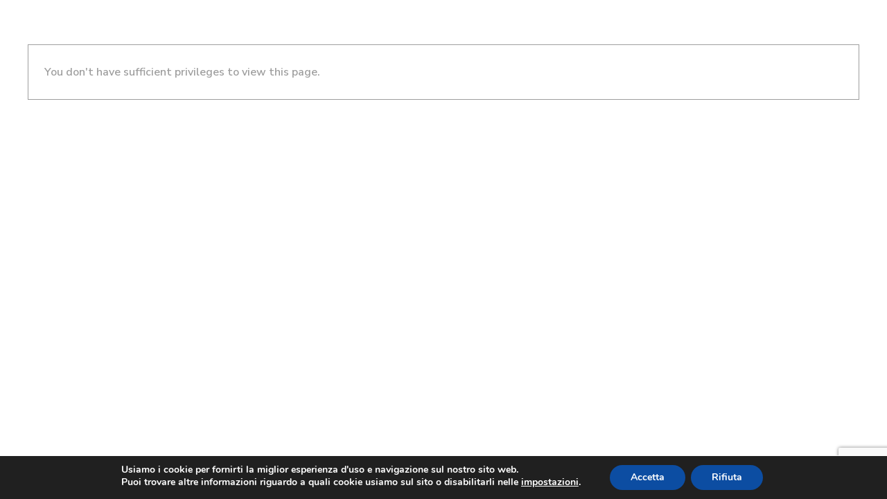

--- FILE ---
content_type: text/html; charset=utf-8
request_url: https://www.google.com/recaptcha/api2/anchor?ar=1&k=6Le9Kr0qAAAAABNOZRxnB4obau1s-YOhkfxddfvU&co=aHR0cHM6Ly93d3cuY2F0ZW5lLW5lZ3JpLml0OjQ0Mw..&hl=en&v=PoyoqOPhxBO7pBk68S4YbpHZ&size=invisible&anchor-ms=20000&execute-ms=30000&cb=smm9ylu7hgoz
body_size: 48857
content:
<!DOCTYPE HTML><html dir="ltr" lang="en"><head><meta http-equiv="Content-Type" content="text/html; charset=UTF-8">
<meta http-equiv="X-UA-Compatible" content="IE=edge">
<title>reCAPTCHA</title>
<style type="text/css">
/* cyrillic-ext */
@font-face {
  font-family: 'Roboto';
  font-style: normal;
  font-weight: 400;
  font-stretch: 100%;
  src: url(//fonts.gstatic.com/s/roboto/v48/KFO7CnqEu92Fr1ME7kSn66aGLdTylUAMa3GUBHMdazTgWw.woff2) format('woff2');
  unicode-range: U+0460-052F, U+1C80-1C8A, U+20B4, U+2DE0-2DFF, U+A640-A69F, U+FE2E-FE2F;
}
/* cyrillic */
@font-face {
  font-family: 'Roboto';
  font-style: normal;
  font-weight: 400;
  font-stretch: 100%;
  src: url(//fonts.gstatic.com/s/roboto/v48/KFO7CnqEu92Fr1ME7kSn66aGLdTylUAMa3iUBHMdazTgWw.woff2) format('woff2');
  unicode-range: U+0301, U+0400-045F, U+0490-0491, U+04B0-04B1, U+2116;
}
/* greek-ext */
@font-face {
  font-family: 'Roboto';
  font-style: normal;
  font-weight: 400;
  font-stretch: 100%;
  src: url(//fonts.gstatic.com/s/roboto/v48/KFO7CnqEu92Fr1ME7kSn66aGLdTylUAMa3CUBHMdazTgWw.woff2) format('woff2');
  unicode-range: U+1F00-1FFF;
}
/* greek */
@font-face {
  font-family: 'Roboto';
  font-style: normal;
  font-weight: 400;
  font-stretch: 100%;
  src: url(//fonts.gstatic.com/s/roboto/v48/KFO7CnqEu92Fr1ME7kSn66aGLdTylUAMa3-UBHMdazTgWw.woff2) format('woff2');
  unicode-range: U+0370-0377, U+037A-037F, U+0384-038A, U+038C, U+038E-03A1, U+03A3-03FF;
}
/* math */
@font-face {
  font-family: 'Roboto';
  font-style: normal;
  font-weight: 400;
  font-stretch: 100%;
  src: url(//fonts.gstatic.com/s/roboto/v48/KFO7CnqEu92Fr1ME7kSn66aGLdTylUAMawCUBHMdazTgWw.woff2) format('woff2');
  unicode-range: U+0302-0303, U+0305, U+0307-0308, U+0310, U+0312, U+0315, U+031A, U+0326-0327, U+032C, U+032F-0330, U+0332-0333, U+0338, U+033A, U+0346, U+034D, U+0391-03A1, U+03A3-03A9, U+03B1-03C9, U+03D1, U+03D5-03D6, U+03F0-03F1, U+03F4-03F5, U+2016-2017, U+2034-2038, U+203C, U+2040, U+2043, U+2047, U+2050, U+2057, U+205F, U+2070-2071, U+2074-208E, U+2090-209C, U+20D0-20DC, U+20E1, U+20E5-20EF, U+2100-2112, U+2114-2115, U+2117-2121, U+2123-214F, U+2190, U+2192, U+2194-21AE, U+21B0-21E5, U+21F1-21F2, U+21F4-2211, U+2213-2214, U+2216-22FF, U+2308-230B, U+2310, U+2319, U+231C-2321, U+2336-237A, U+237C, U+2395, U+239B-23B7, U+23D0, U+23DC-23E1, U+2474-2475, U+25AF, U+25B3, U+25B7, U+25BD, U+25C1, U+25CA, U+25CC, U+25FB, U+266D-266F, U+27C0-27FF, U+2900-2AFF, U+2B0E-2B11, U+2B30-2B4C, U+2BFE, U+3030, U+FF5B, U+FF5D, U+1D400-1D7FF, U+1EE00-1EEFF;
}
/* symbols */
@font-face {
  font-family: 'Roboto';
  font-style: normal;
  font-weight: 400;
  font-stretch: 100%;
  src: url(//fonts.gstatic.com/s/roboto/v48/KFO7CnqEu92Fr1ME7kSn66aGLdTylUAMaxKUBHMdazTgWw.woff2) format('woff2');
  unicode-range: U+0001-000C, U+000E-001F, U+007F-009F, U+20DD-20E0, U+20E2-20E4, U+2150-218F, U+2190, U+2192, U+2194-2199, U+21AF, U+21E6-21F0, U+21F3, U+2218-2219, U+2299, U+22C4-22C6, U+2300-243F, U+2440-244A, U+2460-24FF, U+25A0-27BF, U+2800-28FF, U+2921-2922, U+2981, U+29BF, U+29EB, U+2B00-2BFF, U+4DC0-4DFF, U+FFF9-FFFB, U+10140-1018E, U+10190-1019C, U+101A0, U+101D0-101FD, U+102E0-102FB, U+10E60-10E7E, U+1D2C0-1D2D3, U+1D2E0-1D37F, U+1F000-1F0FF, U+1F100-1F1AD, U+1F1E6-1F1FF, U+1F30D-1F30F, U+1F315, U+1F31C, U+1F31E, U+1F320-1F32C, U+1F336, U+1F378, U+1F37D, U+1F382, U+1F393-1F39F, U+1F3A7-1F3A8, U+1F3AC-1F3AF, U+1F3C2, U+1F3C4-1F3C6, U+1F3CA-1F3CE, U+1F3D4-1F3E0, U+1F3ED, U+1F3F1-1F3F3, U+1F3F5-1F3F7, U+1F408, U+1F415, U+1F41F, U+1F426, U+1F43F, U+1F441-1F442, U+1F444, U+1F446-1F449, U+1F44C-1F44E, U+1F453, U+1F46A, U+1F47D, U+1F4A3, U+1F4B0, U+1F4B3, U+1F4B9, U+1F4BB, U+1F4BF, U+1F4C8-1F4CB, U+1F4D6, U+1F4DA, U+1F4DF, U+1F4E3-1F4E6, U+1F4EA-1F4ED, U+1F4F7, U+1F4F9-1F4FB, U+1F4FD-1F4FE, U+1F503, U+1F507-1F50B, U+1F50D, U+1F512-1F513, U+1F53E-1F54A, U+1F54F-1F5FA, U+1F610, U+1F650-1F67F, U+1F687, U+1F68D, U+1F691, U+1F694, U+1F698, U+1F6AD, U+1F6B2, U+1F6B9-1F6BA, U+1F6BC, U+1F6C6-1F6CF, U+1F6D3-1F6D7, U+1F6E0-1F6EA, U+1F6F0-1F6F3, U+1F6F7-1F6FC, U+1F700-1F7FF, U+1F800-1F80B, U+1F810-1F847, U+1F850-1F859, U+1F860-1F887, U+1F890-1F8AD, U+1F8B0-1F8BB, U+1F8C0-1F8C1, U+1F900-1F90B, U+1F93B, U+1F946, U+1F984, U+1F996, U+1F9E9, U+1FA00-1FA6F, U+1FA70-1FA7C, U+1FA80-1FA89, U+1FA8F-1FAC6, U+1FACE-1FADC, U+1FADF-1FAE9, U+1FAF0-1FAF8, U+1FB00-1FBFF;
}
/* vietnamese */
@font-face {
  font-family: 'Roboto';
  font-style: normal;
  font-weight: 400;
  font-stretch: 100%;
  src: url(//fonts.gstatic.com/s/roboto/v48/KFO7CnqEu92Fr1ME7kSn66aGLdTylUAMa3OUBHMdazTgWw.woff2) format('woff2');
  unicode-range: U+0102-0103, U+0110-0111, U+0128-0129, U+0168-0169, U+01A0-01A1, U+01AF-01B0, U+0300-0301, U+0303-0304, U+0308-0309, U+0323, U+0329, U+1EA0-1EF9, U+20AB;
}
/* latin-ext */
@font-face {
  font-family: 'Roboto';
  font-style: normal;
  font-weight: 400;
  font-stretch: 100%;
  src: url(//fonts.gstatic.com/s/roboto/v48/KFO7CnqEu92Fr1ME7kSn66aGLdTylUAMa3KUBHMdazTgWw.woff2) format('woff2');
  unicode-range: U+0100-02BA, U+02BD-02C5, U+02C7-02CC, U+02CE-02D7, U+02DD-02FF, U+0304, U+0308, U+0329, U+1D00-1DBF, U+1E00-1E9F, U+1EF2-1EFF, U+2020, U+20A0-20AB, U+20AD-20C0, U+2113, U+2C60-2C7F, U+A720-A7FF;
}
/* latin */
@font-face {
  font-family: 'Roboto';
  font-style: normal;
  font-weight: 400;
  font-stretch: 100%;
  src: url(//fonts.gstatic.com/s/roboto/v48/KFO7CnqEu92Fr1ME7kSn66aGLdTylUAMa3yUBHMdazQ.woff2) format('woff2');
  unicode-range: U+0000-00FF, U+0131, U+0152-0153, U+02BB-02BC, U+02C6, U+02DA, U+02DC, U+0304, U+0308, U+0329, U+2000-206F, U+20AC, U+2122, U+2191, U+2193, U+2212, U+2215, U+FEFF, U+FFFD;
}
/* cyrillic-ext */
@font-face {
  font-family: 'Roboto';
  font-style: normal;
  font-weight: 500;
  font-stretch: 100%;
  src: url(//fonts.gstatic.com/s/roboto/v48/KFO7CnqEu92Fr1ME7kSn66aGLdTylUAMa3GUBHMdazTgWw.woff2) format('woff2');
  unicode-range: U+0460-052F, U+1C80-1C8A, U+20B4, U+2DE0-2DFF, U+A640-A69F, U+FE2E-FE2F;
}
/* cyrillic */
@font-face {
  font-family: 'Roboto';
  font-style: normal;
  font-weight: 500;
  font-stretch: 100%;
  src: url(//fonts.gstatic.com/s/roboto/v48/KFO7CnqEu92Fr1ME7kSn66aGLdTylUAMa3iUBHMdazTgWw.woff2) format('woff2');
  unicode-range: U+0301, U+0400-045F, U+0490-0491, U+04B0-04B1, U+2116;
}
/* greek-ext */
@font-face {
  font-family: 'Roboto';
  font-style: normal;
  font-weight: 500;
  font-stretch: 100%;
  src: url(//fonts.gstatic.com/s/roboto/v48/KFO7CnqEu92Fr1ME7kSn66aGLdTylUAMa3CUBHMdazTgWw.woff2) format('woff2');
  unicode-range: U+1F00-1FFF;
}
/* greek */
@font-face {
  font-family: 'Roboto';
  font-style: normal;
  font-weight: 500;
  font-stretch: 100%;
  src: url(//fonts.gstatic.com/s/roboto/v48/KFO7CnqEu92Fr1ME7kSn66aGLdTylUAMa3-UBHMdazTgWw.woff2) format('woff2');
  unicode-range: U+0370-0377, U+037A-037F, U+0384-038A, U+038C, U+038E-03A1, U+03A3-03FF;
}
/* math */
@font-face {
  font-family: 'Roboto';
  font-style: normal;
  font-weight: 500;
  font-stretch: 100%;
  src: url(//fonts.gstatic.com/s/roboto/v48/KFO7CnqEu92Fr1ME7kSn66aGLdTylUAMawCUBHMdazTgWw.woff2) format('woff2');
  unicode-range: U+0302-0303, U+0305, U+0307-0308, U+0310, U+0312, U+0315, U+031A, U+0326-0327, U+032C, U+032F-0330, U+0332-0333, U+0338, U+033A, U+0346, U+034D, U+0391-03A1, U+03A3-03A9, U+03B1-03C9, U+03D1, U+03D5-03D6, U+03F0-03F1, U+03F4-03F5, U+2016-2017, U+2034-2038, U+203C, U+2040, U+2043, U+2047, U+2050, U+2057, U+205F, U+2070-2071, U+2074-208E, U+2090-209C, U+20D0-20DC, U+20E1, U+20E5-20EF, U+2100-2112, U+2114-2115, U+2117-2121, U+2123-214F, U+2190, U+2192, U+2194-21AE, U+21B0-21E5, U+21F1-21F2, U+21F4-2211, U+2213-2214, U+2216-22FF, U+2308-230B, U+2310, U+2319, U+231C-2321, U+2336-237A, U+237C, U+2395, U+239B-23B7, U+23D0, U+23DC-23E1, U+2474-2475, U+25AF, U+25B3, U+25B7, U+25BD, U+25C1, U+25CA, U+25CC, U+25FB, U+266D-266F, U+27C0-27FF, U+2900-2AFF, U+2B0E-2B11, U+2B30-2B4C, U+2BFE, U+3030, U+FF5B, U+FF5D, U+1D400-1D7FF, U+1EE00-1EEFF;
}
/* symbols */
@font-face {
  font-family: 'Roboto';
  font-style: normal;
  font-weight: 500;
  font-stretch: 100%;
  src: url(//fonts.gstatic.com/s/roboto/v48/KFO7CnqEu92Fr1ME7kSn66aGLdTylUAMaxKUBHMdazTgWw.woff2) format('woff2');
  unicode-range: U+0001-000C, U+000E-001F, U+007F-009F, U+20DD-20E0, U+20E2-20E4, U+2150-218F, U+2190, U+2192, U+2194-2199, U+21AF, U+21E6-21F0, U+21F3, U+2218-2219, U+2299, U+22C4-22C6, U+2300-243F, U+2440-244A, U+2460-24FF, U+25A0-27BF, U+2800-28FF, U+2921-2922, U+2981, U+29BF, U+29EB, U+2B00-2BFF, U+4DC0-4DFF, U+FFF9-FFFB, U+10140-1018E, U+10190-1019C, U+101A0, U+101D0-101FD, U+102E0-102FB, U+10E60-10E7E, U+1D2C0-1D2D3, U+1D2E0-1D37F, U+1F000-1F0FF, U+1F100-1F1AD, U+1F1E6-1F1FF, U+1F30D-1F30F, U+1F315, U+1F31C, U+1F31E, U+1F320-1F32C, U+1F336, U+1F378, U+1F37D, U+1F382, U+1F393-1F39F, U+1F3A7-1F3A8, U+1F3AC-1F3AF, U+1F3C2, U+1F3C4-1F3C6, U+1F3CA-1F3CE, U+1F3D4-1F3E0, U+1F3ED, U+1F3F1-1F3F3, U+1F3F5-1F3F7, U+1F408, U+1F415, U+1F41F, U+1F426, U+1F43F, U+1F441-1F442, U+1F444, U+1F446-1F449, U+1F44C-1F44E, U+1F453, U+1F46A, U+1F47D, U+1F4A3, U+1F4B0, U+1F4B3, U+1F4B9, U+1F4BB, U+1F4BF, U+1F4C8-1F4CB, U+1F4D6, U+1F4DA, U+1F4DF, U+1F4E3-1F4E6, U+1F4EA-1F4ED, U+1F4F7, U+1F4F9-1F4FB, U+1F4FD-1F4FE, U+1F503, U+1F507-1F50B, U+1F50D, U+1F512-1F513, U+1F53E-1F54A, U+1F54F-1F5FA, U+1F610, U+1F650-1F67F, U+1F687, U+1F68D, U+1F691, U+1F694, U+1F698, U+1F6AD, U+1F6B2, U+1F6B9-1F6BA, U+1F6BC, U+1F6C6-1F6CF, U+1F6D3-1F6D7, U+1F6E0-1F6EA, U+1F6F0-1F6F3, U+1F6F7-1F6FC, U+1F700-1F7FF, U+1F800-1F80B, U+1F810-1F847, U+1F850-1F859, U+1F860-1F887, U+1F890-1F8AD, U+1F8B0-1F8BB, U+1F8C0-1F8C1, U+1F900-1F90B, U+1F93B, U+1F946, U+1F984, U+1F996, U+1F9E9, U+1FA00-1FA6F, U+1FA70-1FA7C, U+1FA80-1FA89, U+1FA8F-1FAC6, U+1FACE-1FADC, U+1FADF-1FAE9, U+1FAF0-1FAF8, U+1FB00-1FBFF;
}
/* vietnamese */
@font-face {
  font-family: 'Roboto';
  font-style: normal;
  font-weight: 500;
  font-stretch: 100%;
  src: url(//fonts.gstatic.com/s/roboto/v48/KFO7CnqEu92Fr1ME7kSn66aGLdTylUAMa3OUBHMdazTgWw.woff2) format('woff2');
  unicode-range: U+0102-0103, U+0110-0111, U+0128-0129, U+0168-0169, U+01A0-01A1, U+01AF-01B0, U+0300-0301, U+0303-0304, U+0308-0309, U+0323, U+0329, U+1EA0-1EF9, U+20AB;
}
/* latin-ext */
@font-face {
  font-family: 'Roboto';
  font-style: normal;
  font-weight: 500;
  font-stretch: 100%;
  src: url(//fonts.gstatic.com/s/roboto/v48/KFO7CnqEu92Fr1ME7kSn66aGLdTylUAMa3KUBHMdazTgWw.woff2) format('woff2');
  unicode-range: U+0100-02BA, U+02BD-02C5, U+02C7-02CC, U+02CE-02D7, U+02DD-02FF, U+0304, U+0308, U+0329, U+1D00-1DBF, U+1E00-1E9F, U+1EF2-1EFF, U+2020, U+20A0-20AB, U+20AD-20C0, U+2113, U+2C60-2C7F, U+A720-A7FF;
}
/* latin */
@font-face {
  font-family: 'Roboto';
  font-style: normal;
  font-weight: 500;
  font-stretch: 100%;
  src: url(//fonts.gstatic.com/s/roboto/v48/KFO7CnqEu92Fr1ME7kSn66aGLdTylUAMa3yUBHMdazQ.woff2) format('woff2');
  unicode-range: U+0000-00FF, U+0131, U+0152-0153, U+02BB-02BC, U+02C6, U+02DA, U+02DC, U+0304, U+0308, U+0329, U+2000-206F, U+20AC, U+2122, U+2191, U+2193, U+2212, U+2215, U+FEFF, U+FFFD;
}
/* cyrillic-ext */
@font-face {
  font-family: 'Roboto';
  font-style: normal;
  font-weight: 900;
  font-stretch: 100%;
  src: url(//fonts.gstatic.com/s/roboto/v48/KFO7CnqEu92Fr1ME7kSn66aGLdTylUAMa3GUBHMdazTgWw.woff2) format('woff2');
  unicode-range: U+0460-052F, U+1C80-1C8A, U+20B4, U+2DE0-2DFF, U+A640-A69F, U+FE2E-FE2F;
}
/* cyrillic */
@font-face {
  font-family: 'Roboto';
  font-style: normal;
  font-weight: 900;
  font-stretch: 100%;
  src: url(//fonts.gstatic.com/s/roboto/v48/KFO7CnqEu92Fr1ME7kSn66aGLdTylUAMa3iUBHMdazTgWw.woff2) format('woff2');
  unicode-range: U+0301, U+0400-045F, U+0490-0491, U+04B0-04B1, U+2116;
}
/* greek-ext */
@font-face {
  font-family: 'Roboto';
  font-style: normal;
  font-weight: 900;
  font-stretch: 100%;
  src: url(//fonts.gstatic.com/s/roboto/v48/KFO7CnqEu92Fr1ME7kSn66aGLdTylUAMa3CUBHMdazTgWw.woff2) format('woff2');
  unicode-range: U+1F00-1FFF;
}
/* greek */
@font-face {
  font-family: 'Roboto';
  font-style: normal;
  font-weight: 900;
  font-stretch: 100%;
  src: url(//fonts.gstatic.com/s/roboto/v48/KFO7CnqEu92Fr1ME7kSn66aGLdTylUAMa3-UBHMdazTgWw.woff2) format('woff2');
  unicode-range: U+0370-0377, U+037A-037F, U+0384-038A, U+038C, U+038E-03A1, U+03A3-03FF;
}
/* math */
@font-face {
  font-family: 'Roboto';
  font-style: normal;
  font-weight: 900;
  font-stretch: 100%;
  src: url(//fonts.gstatic.com/s/roboto/v48/KFO7CnqEu92Fr1ME7kSn66aGLdTylUAMawCUBHMdazTgWw.woff2) format('woff2');
  unicode-range: U+0302-0303, U+0305, U+0307-0308, U+0310, U+0312, U+0315, U+031A, U+0326-0327, U+032C, U+032F-0330, U+0332-0333, U+0338, U+033A, U+0346, U+034D, U+0391-03A1, U+03A3-03A9, U+03B1-03C9, U+03D1, U+03D5-03D6, U+03F0-03F1, U+03F4-03F5, U+2016-2017, U+2034-2038, U+203C, U+2040, U+2043, U+2047, U+2050, U+2057, U+205F, U+2070-2071, U+2074-208E, U+2090-209C, U+20D0-20DC, U+20E1, U+20E5-20EF, U+2100-2112, U+2114-2115, U+2117-2121, U+2123-214F, U+2190, U+2192, U+2194-21AE, U+21B0-21E5, U+21F1-21F2, U+21F4-2211, U+2213-2214, U+2216-22FF, U+2308-230B, U+2310, U+2319, U+231C-2321, U+2336-237A, U+237C, U+2395, U+239B-23B7, U+23D0, U+23DC-23E1, U+2474-2475, U+25AF, U+25B3, U+25B7, U+25BD, U+25C1, U+25CA, U+25CC, U+25FB, U+266D-266F, U+27C0-27FF, U+2900-2AFF, U+2B0E-2B11, U+2B30-2B4C, U+2BFE, U+3030, U+FF5B, U+FF5D, U+1D400-1D7FF, U+1EE00-1EEFF;
}
/* symbols */
@font-face {
  font-family: 'Roboto';
  font-style: normal;
  font-weight: 900;
  font-stretch: 100%;
  src: url(//fonts.gstatic.com/s/roboto/v48/KFO7CnqEu92Fr1ME7kSn66aGLdTylUAMaxKUBHMdazTgWw.woff2) format('woff2');
  unicode-range: U+0001-000C, U+000E-001F, U+007F-009F, U+20DD-20E0, U+20E2-20E4, U+2150-218F, U+2190, U+2192, U+2194-2199, U+21AF, U+21E6-21F0, U+21F3, U+2218-2219, U+2299, U+22C4-22C6, U+2300-243F, U+2440-244A, U+2460-24FF, U+25A0-27BF, U+2800-28FF, U+2921-2922, U+2981, U+29BF, U+29EB, U+2B00-2BFF, U+4DC0-4DFF, U+FFF9-FFFB, U+10140-1018E, U+10190-1019C, U+101A0, U+101D0-101FD, U+102E0-102FB, U+10E60-10E7E, U+1D2C0-1D2D3, U+1D2E0-1D37F, U+1F000-1F0FF, U+1F100-1F1AD, U+1F1E6-1F1FF, U+1F30D-1F30F, U+1F315, U+1F31C, U+1F31E, U+1F320-1F32C, U+1F336, U+1F378, U+1F37D, U+1F382, U+1F393-1F39F, U+1F3A7-1F3A8, U+1F3AC-1F3AF, U+1F3C2, U+1F3C4-1F3C6, U+1F3CA-1F3CE, U+1F3D4-1F3E0, U+1F3ED, U+1F3F1-1F3F3, U+1F3F5-1F3F7, U+1F408, U+1F415, U+1F41F, U+1F426, U+1F43F, U+1F441-1F442, U+1F444, U+1F446-1F449, U+1F44C-1F44E, U+1F453, U+1F46A, U+1F47D, U+1F4A3, U+1F4B0, U+1F4B3, U+1F4B9, U+1F4BB, U+1F4BF, U+1F4C8-1F4CB, U+1F4D6, U+1F4DA, U+1F4DF, U+1F4E3-1F4E6, U+1F4EA-1F4ED, U+1F4F7, U+1F4F9-1F4FB, U+1F4FD-1F4FE, U+1F503, U+1F507-1F50B, U+1F50D, U+1F512-1F513, U+1F53E-1F54A, U+1F54F-1F5FA, U+1F610, U+1F650-1F67F, U+1F687, U+1F68D, U+1F691, U+1F694, U+1F698, U+1F6AD, U+1F6B2, U+1F6B9-1F6BA, U+1F6BC, U+1F6C6-1F6CF, U+1F6D3-1F6D7, U+1F6E0-1F6EA, U+1F6F0-1F6F3, U+1F6F7-1F6FC, U+1F700-1F7FF, U+1F800-1F80B, U+1F810-1F847, U+1F850-1F859, U+1F860-1F887, U+1F890-1F8AD, U+1F8B0-1F8BB, U+1F8C0-1F8C1, U+1F900-1F90B, U+1F93B, U+1F946, U+1F984, U+1F996, U+1F9E9, U+1FA00-1FA6F, U+1FA70-1FA7C, U+1FA80-1FA89, U+1FA8F-1FAC6, U+1FACE-1FADC, U+1FADF-1FAE9, U+1FAF0-1FAF8, U+1FB00-1FBFF;
}
/* vietnamese */
@font-face {
  font-family: 'Roboto';
  font-style: normal;
  font-weight: 900;
  font-stretch: 100%;
  src: url(//fonts.gstatic.com/s/roboto/v48/KFO7CnqEu92Fr1ME7kSn66aGLdTylUAMa3OUBHMdazTgWw.woff2) format('woff2');
  unicode-range: U+0102-0103, U+0110-0111, U+0128-0129, U+0168-0169, U+01A0-01A1, U+01AF-01B0, U+0300-0301, U+0303-0304, U+0308-0309, U+0323, U+0329, U+1EA0-1EF9, U+20AB;
}
/* latin-ext */
@font-face {
  font-family: 'Roboto';
  font-style: normal;
  font-weight: 900;
  font-stretch: 100%;
  src: url(//fonts.gstatic.com/s/roboto/v48/KFO7CnqEu92Fr1ME7kSn66aGLdTylUAMa3KUBHMdazTgWw.woff2) format('woff2');
  unicode-range: U+0100-02BA, U+02BD-02C5, U+02C7-02CC, U+02CE-02D7, U+02DD-02FF, U+0304, U+0308, U+0329, U+1D00-1DBF, U+1E00-1E9F, U+1EF2-1EFF, U+2020, U+20A0-20AB, U+20AD-20C0, U+2113, U+2C60-2C7F, U+A720-A7FF;
}
/* latin */
@font-face {
  font-family: 'Roboto';
  font-style: normal;
  font-weight: 900;
  font-stretch: 100%;
  src: url(//fonts.gstatic.com/s/roboto/v48/KFO7CnqEu92Fr1ME7kSn66aGLdTylUAMa3yUBHMdazQ.woff2) format('woff2');
  unicode-range: U+0000-00FF, U+0131, U+0152-0153, U+02BB-02BC, U+02C6, U+02DA, U+02DC, U+0304, U+0308, U+0329, U+2000-206F, U+20AC, U+2122, U+2191, U+2193, U+2212, U+2215, U+FEFF, U+FFFD;
}

</style>
<link rel="stylesheet" type="text/css" href="https://www.gstatic.com/recaptcha/releases/PoyoqOPhxBO7pBk68S4YbpHZ/styles__ltr.css">
<script nonce="7zN9zph1J92I6xkUnf7fUQ" type="text/javascript">window['__recaptcha_api'] = 'https://www.google.com/recaptcha/api2/';</script>
<script type="text/javascript" src="https://www.gstatic.com/recaptcha/releases/PoyoqOPhxBO7pBk68S4YbpHZ/recaptcha__en.js" nonce="7zN9zph1J92I6xkUnf7fUQ">
      
    </script></head>
<body><div id="rc-anchor-alert" class="rc-anchor-alert"></div>
<input type="hidden" id="recaptcha-token" value="[base64]">
<script type="text/javascript" nonce="7zN9zph1J92I6xkUnf7fUQ">
      recaptcha.anchor.Main.init("[\x22ainput\x22,[\x22bgdata\x22,\x22\x22,\[base64]/[base64]/MjU1Ong/[base64]/[base64]/[base64]/[base64]/[base64]/[base64]/[base64]/[base64]/[base64]/[base64]/[base64]/[base64]/[base64]/[base64]/[base64]\\u003d\x22,\[base64]\\u003d\x22,\x22aAHCtVRxw47Ct3oYwrMKw4bCpjnDn8KhWQ89wrsZwp4qS8Oow7hFw5jDqMK8EB8BcVoMfSgeAzrDtMOLKU5Sw5fDhcOaw6LDk8Oiw611w7zCj8Oiw5bDgMO9K1ppw7dUPMOVw5/[base64]/Ci8Omw6TDrMOADsKFH8O5w7vCizfCrMKSw7VManpUwp7DjsOBYsOJNsKlJMKvwrgOAl4UfBBcQ3jDrBHDiF3CjcKbwr/CqVPDgsOYe8KhZ8O9OjYbwroZDk8LwrESwq3Cg8OawqJtR2bDqcO5wpvCtUXDt8Olwpd1eMOwwr5UGcOMVy/CuQV3wr1lRmfDgj7CmT7CsMOtP8KgMW7DrMOBwojDjkZmw4bCjcOWwpDCksOnV8KSN0ldMcKPw7hoPjbCpVXCtEzDrcOpA2cmwplAQAFpYMKMwpXCvsOLa1DCnxEtWCw8EH/DlXciLDbDhUbDqBpbHF/Cu8OswrLDqsKIwqrCoXUYw5bCpcKEwpc7DcOqV8Klw4oFw4RCw6HDtsOFwqliH1Nge8KLWhkSw755wpRTfildQQ7CunnCj8KXwrJoAi8fwr/CgMOYw4oQw6rCh8OMwrEwWsOGTFDDlgQxanLDiFLDlsO/wq0rwoJMKQp7wofCnj1fR1lTYsORw4jDhRDDkMOAIMOBFRZKU2DCiGPCrsOyw7DCoyPClcK/NMK+w6cmw63DtMOIw7xmL8OnFcOAw7rCrCVVHQfDjBvCsG/DkcKteMOvIRU3w4B5BFDCtcKPCcKOw7clwp8cw6kUwrDDhcKXwp7DmWcPOVTDjcOww6DDlsOrwrvDpCJYwo5Zw6TDm2bCjcO/VcKhwpPDjsKAQMOgYmktB8OGwqjDjgPDtsOTWMKCw5xDwpcbwobDnMOxw63DuXvCgsKyOcKMwqvDsMKDbsKBw6gMw7IIw6JSFsK0wo5bwpgmYmzCl17DtcOgacONw5bDjXTCogZ/Y2rDr8OZw4zDv8Oew7rCj8OOwovDozvCmEUFwrRQw4XDg8KywqfDtcOZwrDClwPDhsO5N15YRTVQw4vDkynDgMKLSMOmCsOYw7bCjsOnKcKOw5nClWXDvsOAYcOZBwvDsFwkwrt/[base64]/ZGTCtE0DLsO+M2bCs8O6KMKJegY1XkbDusKTUHpvw6TCnFXCqsORFTPDlcKzOCFBw6Vlwr0hw6wEwoBhasO9LBjDlsKfJcOjHV1zwqfDoz/Dg8OIw7lhw749d8OKw6xLw5B1wo7CpMO7wqUCT0tFw4HDu8KLYMK5VyTCpxxnwpbCuMKsw4szKy1IwoHCucOjLCRqwpnDksKRQ8Oaw4/DuERQY23ChsOVX8Kcw6rDvgbDl8O3w63CvcOmfnBHM8Kkwp8gwq7CicKsw7rCoADDrsKNw7Q+QsOowptOT8KywrtMA8KXUsKrw6h3KcK/FcODwpLDnVo/w6pjw50uwrEbCcO8w5dpw78bw68bwqLCssOIw7xpFHLCmMKow4QJU8O2w4Yew7oGw7TCuEfCgmJxwofDsMOqw60/w64TMsKGHcK2w7HCvlLCo13DsV/DmMKxQsOfTMKAH8KKHcOZw597worCoMKOw7DCj8KHw4fCr8OIERcJw7ckd8KvJmrDg8OpcArDiyYRC8K/EcK4KcKUw6lGwp9Wwp9gwqdbMHBdex/CmyAIwoXDmMO5dzLDr1/[base64]/PDE1w4TCpMKZw4p8w4JjcRkQbMKAw6tGw5EMwq7CqC9hw57CkWUjwqbCkh4jJSQSTihfThhsw5UdWcKVQcKHNjzDiXfCpMKnw508ZzXDt2Rrwp3CtcKlwqDDmcK0w4bDj8Orw70ow6PChx3CucKQZsOuwq1Lw6Zzw4teJMOZY3LDlzlcw7nCh8O/ZVPCgRhqwoMjM8ORw5DDrW/CgsKTaCnDhMK0cW/[base64]/DnsOMaMKPOEYXaDY3w6FkwoNucsOuw6EyRQRVB8O+ecOYw4vDnCPCvsOTwpvChVjDnhHDisOMCsOowqUQeMK+TsOpYi7DgMOfw4HDk1tDwq7ClcObAmDDk8Opw5XDggXDksKCXUcKw4x/HsOfwq8qw7XDvWXDjysdJMO5w58GYMKrOlPDszZJw6rDusKgBcKGw7DCqQvCrMKsKjjCgjfCrsOEEcOdVMORwq/[base64]/DlUzDjXRFw54WLMOawpxvw7JMLMOeYWY0c2sYCcODbkJHbcKqw6UgXBnDvnvCphcvfzI6w4XDqMK7CcK9w7x8WsKHwokxaTTCn03CoEZ7wppGw6HCvzPCv8KXw5rChRnDvVTDrDMXGMKwQsKWw5V5EnvDk8OzOcKkwoTCuikCw7fDjcKPRyNcwrABDMO1w5R1w6/CpzzDqVrCnHrCmDpiw4RvMkrCr0DDs8Opw7BSTG/DpsOhakUawqPDs8OVw5vDnhwWdsKHwqROw4srPMOIIcO0R8K0w4EyCcOYHMKCfMO/w4TCpMKxRRgQXGNAJDknwrJuwr/DssKWScOiajDDgMKZQUdgVsOAWcO/w57CscOGWRRgwqXCnl/Di2DDucOiw5vDkjFFw7sDODvCnz/DjMKCwrxhMSwoPDDDhULCkw/[base64]/[base64]/DkjXDr8Opw6lSKcOkfsKMTAHCsTTCscK4FVTDjMKiE8KOBWDDosOwJV0Tw5/DnsKdDsOCPE7CknvDjMK5woTDiG8rUUoYwqYEwqQIw5LCnFnDpcOPwpTDkx0oHR9Mw4wAJ1QLZhzDg8OTCMKsZFJ9Q2XCkcKjJgTDpsOKWB3DrMO4BcKqw5B6w68XcBfCicKkwobCk8Okw4zDicOmw4vCusOQwp7ClMOOQMObUxTDgkbCjsOUYcOAwpwNbwVkOw/DsCMSeHnCjRksw40cYUpzFsKcwoPDgsOiwqnCu0TDg1DCrnl2YcOxWMKzw5paEnHDmXYbw4YpwrLChiEzwpbCiiDCjHc/Hm/DpAHCgWFLw6UvYsOvFsKMIxrDlMOKwp7CrsKBwqbDisOLPsK0eMKGwq9LwrvDvsKzwq4zwr/DjMKXJF3ChQ8qw4vDvxfCqkvCpMKVwqU6wozCpjLCjChGL8O2w4vCs8O4Jy3Ct8O0wpAWw7XCqDPCiMO8fMO+wq7DsMO/woN0AsOiHsO6w4HDmTvCrsOHwoHCrnjDnzIufMOnRcK3aMK/w5MxwqjDvSkoEcOrw4LCrE0LPcO1wqfDg8O1D8KGw4PDsMO4w7h4THl0wokHEsKZwpnDoxMSwq3Di1fCnTHDpMOww6lJc8K6wrFILh9rw5nDrjNCQ2xVe8KlQMO6Xg/DlX/[base64]/CtMOrw4zDrsK0wqIfPcO0asOawoMOw77DiGxyDwoxHMODZnzCqMOZWnhrw7HCvMKKw4t/Lh7CtRbCksO6JsK5agfCkDRfw4coIULDjcORAMKcHEFebcKcF2Rywogzw5XCvsOLTQ7CiU9CwrTCs8Osw6BZwonDmMKFwqHDuXjDrDt/[base64]/wrgmwqjCijk/[base64]/w7XCqXJewqfCrn7DjsKfXXUgaGw5w6HDnnQ/[base64]/[base64]/[base64]/wo3DuCrCo8OZwq4bwpDDjMOIPcOEMcK9L2fClHMpwrLCtsKswqTDrcONN8OuCC8HwqlXF2rDk8OjwpdAwp/DnnvDnmPCisOJVMOIw7Mnw5B6dk7CtkHDpxVjbxrCvlHCoMKeFRbDjF1ww67CucOOw5zCunt9w4ZhME3DhQlvw5TDqsOrM8KremcyWnTCmDzCicONwqrDgsO1wp/[base64]/Ds2o9w5gtTsKVJ2jDrCdRw6Zbwol6ShzDhTM7wq1OYcONwogkNcOewqEUw6RVccKxAX4GesK+G8K/Slkvw6AgYHjDk8OxEMKww6TCni/[base64]/[base64]/CoHlcOyYdw7/CkBI2wqjCpMOnwqLDllEzwqACExjCjTNxwqrDtsOzcDDCksOsQSXCqjDCicOcw5DClsKVwqrDu8OmVlPChcKsJCQRJcK+wqLDgmMwbW5QNMKXJMOnd3PCgyfCoMKVbD3CgcKcM8OlJcK1wrJ6DsO4ZsOAHR53F8KMwq1LSxTCrsOXfMO/P8OVe1LDn8OZw7rCrsKEMn7DozZDw5Mxw6rDn8Kfw41nwqZSw6rCvMOrwqMww5Ihw4wew5HChMKZwrDDoijCjMOlCzzDuCTCnELDvzvCvMOrOsOERsOnw6TCtMKQYTbCssOIwqA1SEPCh8O6QsKrdMOZacOQdE/CqyLCpQHDlQ0YISw5WHsEw44hwoDCgVPDgsOwSXVsZgPDu8KYwqM8w5leEhzDvcOSwrXDpcO0w4vCgALDnsObw4E3wprDncO1w6ZgMnnDj8KKZ8OFGMKnYcOmT8K4ScOeQVoBc0TCsmzCtMOUZlvCj8Kcw6/[base64]/[base64]/[base64]/Dv8OjwqJdwpFFwpzDmGIBb3XDscO7wqPCo8K1w7rCrztuREcYw6smw6zCu0VuNWLCiVvDv8OSw4jDshrCmcKsJ0/Ci8OnazXDjcK9w68mfsO3w5bCp0zDmcOdNsKUZ8OXw4vCklLDiMKGHcOIw6LDslRZw6RSL8OcwrfDkFp+w4YGwqLCnG7DsSEtwpvDlDTDhAgxTcK1YQnDum1lIcOaNH0jW8KzCsOEWSvCkAXDlMO/VEFWwqpRwr8BEsKdw6nCrMKmaX7CgMOMw48Mw651wrF7VTTChsOWwrwTwqXDg3jCoSHCh8KsH8KISHtkZjNJwrbDjBwtw6bDtcKLwpjCtDVLLHnCmMO5AcOUwoFBRmwiQ8KnasOsACZRa1XDvsK9TWdiwqpkwp4hB8KvwonDrsOHOcOWw4IAasO/[base64]/DncKkWMO1bsKzOsOVwrN/UMOfKcOMLcOOTDzDr1zCtDXCtsO8ZETDusKZawzDs8O3LsOQesOFRMKnw4HDqDjCu8O1wpklT8KmSsOsRE8ya8K7w5nCmMKywqMqwo/CqmTCnsOtM3TDhMKYRwB6wpTDncObwr04wr7DgTjCmsO3wrx2wp/CkcO/AcKdw4hiJWYoKDfDosKVG8KAwpLCkG3Ck8KawrjDoMK/wpjDgXY/KA7DjzvCpEhbJixgw7EmbMODSgpEw6TDvg/DrVTCmcKgBcKzwrIdUMOfwpDCnHjDjgI7w5zCu8KUQ3UPwrLCrHhvecO2C3jDmsOhOsOAwp1Ywr8Jwoc6w4/DqSTCmMKow60lw7DCucKxw4lfRjTCnQPCqMOJw5lNw47CpGbCk8OUwo3CuTp6X8KRwqggw5k8w4tAcnXDgHNKUzrCjcOXwrrDukJ8wqJGw75xwrTCssObKcKOITnDjMKpw7TDncOLeMOcQwfDoxBqXsKzFUhOw6PDhnLDpMKEwptCA0ENwpUMwrHCtsKFwo/[base64]/[base64]/[base64]/TFMiw7kPbB5WUcKIwqhrwq7CkMOKw5DDpMOeDQQXwpnCnMODPXo/w4rDsXc7UMOTLVRldTTDmMOww5fCg8ObHsKsEB47woAADynCjsKwB0DDt8O1Q8OyX3PDjcKlIS4pAsOXWHvCvcOIbMKzwozCpiYNwqTCpGl4PcOjEcK+YwY0w6/DsDR+wq1ZIBcpbGsMGMKUQUQ9w5Ucw7nCqQsVagTCkR3CjcKgYVkJw5F3wq1yK8OIC2VUw6TDuMKkw4gJw5PDqF/[base64]/OMOiw7U3woXChBfDqzTDocK5wpdlMEM2QsOVSxzDnsO8Ol7DuMKEw7ATwrYuPsKrw7YiAMKsWw5CH8OTwpfDhyFWw4PChhLDq3LClWzDvcOOwoF8wonCsgbDowllw6o+wonDq8OgwrIuTH/DvsK/WDRYdnl0wpBgZXvCvcOqV8KkBzFKwqA/w6JsDcOKe8O3w6PDpcK6w43DmH0sYcKcNnjCulgPMwAHwpBsd2ATSsKjM3wZUFtPIXhZTzciGcOqBAVwwoXDm3nDqMKRw4oIwqXDmh7Dg3xtcMKpw5/CgmIiD8KlAGbCm8O0wpgow6rCkW8Ww5HDisOlwrfDp8KCDcOFwrXCm3ZQIcKfw4lAw4tYwpFnLhQYHRZeaMKswrPCtsK+LsOxw7bColtZw6bDjkEZwq0Uw6Q6w6EIfsOIGMOKw6M/[base64]/C8OHFxdzDsOfw4LCrF4Hwp3Dkl4rw6tqw5TDqDRKPMOaAsKIZ8OhXMO5w6NVF8OwDADDocOOC8Ogw48beh7DjsKsw4nCvzzDkWlXf2loRHcIw43CvFvCrAXCqcKgdEfDhj/DmV/[base64]/CkjzDvsKDw69SwrUXw55Ta0nClF3Cmi/CvsODKT5GK8KpVHtsFx7DsGUsTgPCiHliDMO9woFXKgILdBzDl8K3JRVTwo7DqlHDmsKYwrY9BnDCi8O0JGnDnR4pU8KWYigtwoXDuEbDpMK+w6J1w7wPAcK/aDrCmcK+wpkpfVPDh8KwRCLDpsKrBcOOwr7CgS8nwqPCvGR3w68KNcORLgrCuW/DuQnChcKXL8KWwpUIUcKBGsOfGsOgBcKpbGPDrRBxVsKNYsKHECF2wpfDj8OYw58DJMOCRCPDn8Oxw7TDsFQzdMKrwqJcwrF/w7TCh2tDNcK7wqV9FsOjwqsBdWRPw7HDkMK4PsK9wrbDvsKsDMK1AyvDt8ObwqJCwofDpcKrwqHDq8KeeMONFSAJw50VVMKBYMOISDYIwoAdHAPDsHkXNFcHw6LCi8Kgw6clwrrDisOObBTCrCTCm8KiCsO/w6rCrG3Cr8OLKMOWScOSfi9hw5o6GcKbIMOPbMK5w7TDuHLDh8Khw75pK8O2ZR/DpHx9woUITsOOGx1vRsO/wqtbdX7CqXfDlX3DtxzChXBgwq80w57ChDvCtjgFwoNZw7fClyXDkcOXVWPCgn/Dg8O7wrHCo8KYSm3ClsKhw5oiwoDCuMK8w5fDr2ZrOSwyw5ZNw6Z2XCbCoiMnw4TChcOwFz4nAsKCwqfCsls/wot9GcONwq8JTC/DrCzDo8OBRMKQZHMJEMKqwpYrwofCuwlGC1g1Lzl/wobDjHkYw5UZwqlEIkTDnsOIwqfCkls/O8KVTMKRwoEbYnREwo9KKMOFfcOuVHZBYjzDlsKFw7rCpMK/bcKnw4nChAMLwofDj8KsRsKiwrFnwqnDqzgmw4DCqsODdsKlOcKuwoHDrcKJMcOEwqNmw5/DqcKOTDknwrLCh0NDw4dCG2lbwp7DmADCkGTDocO7VQTCoMOcVllPXCsgwoEnKFo8W8OzenR8E18YIk1/O8OCb8OCB8KBbcKvwpQeRcOQAcK0LhzDl8OhXy/[base64]/[base64]/Ck8OIJMKew7bClcOwwqPDmsONH8OFLz/[base64]/wrADF8KpwqPDrMKMwpI2wozDlsOtw4LCrsKlXsOUPxPCkcKawovCiBPDpmvDr8Ktwr3CpzxXwoNvw615wqHClsOsJgcZYhHDq8O/[base64]/CkwnCkUM6w4RQwpReWRHDucKAQnE1Cjd6w4fDuwFXwr/DksO8eQPCosOIw5/DoErDlk/[base64]/CtMOZw5l1w7vDj1AyHhwUw7LDuDI9wrzDs8KTw7MIw7JyH3/CrMKUcsOGw7h8B8Ktw4BQUi7Dp8O3JcOgR8KxfhnCgDHCsQTDtn3CvcKlHcOhFMOPC3zDlhTDuwbDrcOjwozCiMKzw4YCW8ONw5dEEC/DpFbDnEvClE/DoRNuSX/Dl8OgwpLDhsK5wpTCsVtYcHTCtgB1e8Kuw5jCjMOwwqfCvjvCjBBaXBc7KX1NZHvDuEjCicK3wpTCosK2KMO3w6vDk8OTQz7DiHzDpS3DmMO8O8OpwrLDiMKEw7fDisK5Cxt3woRZw4bDmUdkwqnCm8OGw4w8wr5BwpPCucOeJynDqVrDvMOZwoIgw44Wf8Kaw7bCvE/[base64]/wpgzQ8KXwq5yw5p2EjASw6FoJEc5w7jDngzDmsKZLcOlBsOjLzI3eyhwwp/Ci8Oywrt6fcOwwocXw6I9w6XCiMOYECxPLmfCkcOGw7/CgE/DtsOcYMK1CcKAeTPCtcKpT8KFB8OBYT3DklADTVzCosOmacK/w7HDssKULcOuw6gOw7MQwpzDrAU7Qy7Do1fCmBdnN8OSVcKjUMO8McKdasKCwrouwoLDtzHCnsKUbsORwrrCv13Cj8OmwpYsd1U2w6sawqzCvCPChD/DlmE3YcKJOcOtw5Z6BsKawqNlaWjCpnRgwo3DhhHDvF1gVDbDjsO2EMOfAcKgw4A+w6FefsOeJj9Bw5/CuMKLw7bDs8OYaHAoKsK6ZcKSwr/Ci8OrBcKGFcK1wqgfEsOvasKDfsOUIcOAXMOCwqPCsR02wrx/fcOvcnYFO8K8woLDjxzCuSx/[base64]/ClcKswq7DusOAwq7CtMKTwqDChsKRAUINA8OLw7gcwq9gYy3ClFrCmcK8wpHClsONN8OBwpvCpcOlLXQHdRMQcsK3YcOQw7jDuD/CgkQFw4jCgMKGw57DmDnDllzDgD/CmnrCu0M9w78EwpYtw7t7wqfDs2k5w4lWw63Cg8OBcsKcw44+XcKTw63Dv0XDn2ZDZ0xIbcOkf0PCncKLw6dXeHbCo8KwLsOQIjdUwq1/[base64]/DllQvw4zDtmALw4k1wqRWwr7CscKjwozCmzUTwqLDniQPKMK1IwIAcMK7LRZrwp08w7c/CRfDtUDCrcOIw7tdwqbDlsOqwpdewqstwql9wobCvcOWRsOOMy9gLQTCu8KIwokrwo3DjsKrwq85FDljRm0Yw5ZQEsO6w6EkRsK/YSsewqjCucO5w4XDjGRXwoIxwrLCpRPDkj1BDMKKw7vDksKkwpxdLQ/DkhHDhMOfwrgwwrg3w4VXwoV4wrsqdkrClRhVdBcLMMKIYHfDkcOPBUTCpks3CHpww64OwojCsAEjwrMsNTnCuydFw7HDmQ1CwrLDilHDrQEqBMOZw4bDknsRwrrDlFdpwoxLHcK/bMK7ccKwG8KcMcK/[base64]/CqsORw5vCphrDvyZmwo0FVcK7wpo7w5bCk8OyJxTCqsOIwqQiEjRbw6kyRhJNw4BkNsOgwp3DhsKufk8xSiHDhcKEwpnDlW/Ct8OiZcKhNGnDvcKuFm3CpQlJZSVFbcK2wpzDtcKHwrHDpzA0FcKMKXjCm0ENwoxLwpXCo8KVTilwJcORTsOMczHDhWjDp8OQByhuQ3Fuwo7DiGDDtWLCoDjDmcO9GMKBWsKawpjCh8OUFAdCw43CjsKVNR9ow7nDrsOKwozCscOOZcK9QXhOw6AtwocDwoXDlcO/[base64]/DlMO1VsOhYVPCi8Ktwp47w4kZw7bDkXYIw6rCijHCsMOxwqBSGURIw7Qgw6HCkMOhbRDDrR/CjMOpR8KfWUduwonDh2LCmBIxBcKmw5oMGcOyflU7wrMofMK5ZMKpcMOxM2ACw5omwovDvcObwpDDo8Ogw7NdwonCv8OPWsONWsKUMlXCnDrCk3vCjCsBwobDrcKNw4QBwqXDuMK0PsOiwrt7w5rCmMK9wrfDuMK5woDDuHrCoyrCm1tZMsK0IMOxWCxbwqV8wod/wqHDicOGIlrDqktKRcKLXifDuBsoLsODwoLCjMOFwoHCiMORI1rDpMOvw6U+wpPDl3DDoWwEwrnDvVkCwoXCusK8YsKzwpzDs8K2LzBjwrPChnBiE8OWwolRZ8Ouw6pDa0specKWS8KMF3HDql0qwqVdw6PCpMOKwo49FsKmw73Cu8Kbwo/[base64]/OcOjwrsuwpzDm3tHMDVRTGhAwpB5YMKIw6FTw5vDmMKuw7Qnw5LDlmTCqMKww5rDgzLDnHJgw4wkKiTCsW5Yw6TDhnDDnyHCvsOhw5/CtcKaVcOHwroQwrlvb3t/aktow7cdw73DtFHDrcObwqjCvcOmwozDsMK/KGRQLmERCU0kXk3Dn8OSw5ohw64IDsKlTcKVw6rCqcORQcOewqrCjHVTRcOGE1zDlV84w6PDnAbCu2w9Z8Oew6Ahw77CjUxlEz/DhsK7w4obPsKbw7rDvMOICMOowqAkWhfCqhbDhTdEw7HCgVliXsKFKV7DtjBEw70kTcK8PMKiOMKOWRtYwrE0w5FIw6ogw79Kw5zDjhUadHMeGMKOw5hdGcO5wrXDmMO4LcKjw6XDnEBcD8OGNsK/[base64]/DnMKpVm7DvDE+eFcDCQ3Cp8O5wqgpUHvDi8KiYFTDiw7Cn8KUw79NLMOJwqjCpMKNbsOYKlXDksKKwpYJwoDDi8KAw5TDkFTCoVAuw6IIwoM4w67Cs8Kywq/[base64]/CoXkRQsO8OcKFw77DicKQX8Opwr0Tw5JdR1URw5A5w7/Cu8OuesK4w5Igw7cgPcKewovCnMOvwrM/SsKnw4xDwr7Cp2rCqcOxw6fCu8Kvw51NLsKafMK/wrXCtjnCucKtwqImBCM2X3DDqcKLfEgKFMKmWDTCjsOFwpTCqCkPw7XCnEPCmHLDhx9hIsOTwrLCvFsqwqnDlg4fwoXCglzDicK6LkNmwoLCt8Ktwo7DvAPCosK8EMO+R1hUChJ2cMOLwrXDo0JaXznDtMODwpnDtsO8SMKEw7kCNwPCtMKNYQVHw6/[base64]/CqsOyRsOUEsKYf8Ond8OQwpZXdsKwW24bw6HChWnCrMKffMO4w6kkUsKmXcOrw5xhw7M2wqvDn8KSHgLDiCDCtzQWwq7DkHPCkcO/[base64]/DrsO6NEl8Q8OUw6bDoHwqwrnDgwHDoi15w4lDBQ0Iw6/DjS9peGrCkRhNw6nDthrCr0JQw4JoFcKKw4HCoUDCkMKbw5YSw6/CjxNGw5NRf8KnI8KRRsKEAVHDvQtBEUM2AMKFBSk2w77DgEDDhsKew6XCu8KBCUoGw719w4wFU30Nw6bDoDfCq8KpK1bCsz3Cll3Ck8KTBAgGG204wqDCkcOzacK0wp/CnsKxPMKGf8OIZ1jCtcOAGFXClcO2Fz8rw60pRgI2wpVjw5MPecONw4oLw6LCv8OFwqwaEVXDtF1BFlbDmnHDo8KXw6DDtsOgDsOIwpXDhVgcw5xgScKsw6J2KH/CncKMBcKnwrYmwphFW2oyGcOTw6/Du8OzQ8KTNcORw77ClhsNw6LCusK8YcKSLhDDomwXwr7DiMK4wqnDpcK/w6FiFMOkw4MaNsK0PHYnwovDhAY/RGYAOQbDh1bDtwFrfhnCq8O5w7hxb8KZPgJrw41tUMOOwpF9w73CpAkFQ8ObwrJVcsKfwokrSz55w6sywqwLwrTCkcKMw5HDkTVcw4cHw6zDoC8pU8O5wqldfMK/EWbCuTrDrmsaUMKaWDjCtS5oWcKZAsKcw5/[base64]/wozDq0RowrpYwojCqmIYJMKFcMKPTTbCuXs0OMKcwr/DncO7CyUZIE3Dt0LCoHbCn0k0LsO6e8O6REvCq3vDoDrDnlHDk8O0WcO3woDCnsOFwpJYPQzDkcO7KMOTwqfCuMO1HsKQS3h1V1/DqsOwEMOzNF0tw617w7bDqDppw5DDiMKtwpEtw4U2cVM3BVxvwoR0wrfCknoqSMK0w7XCuyQaIQfDiAFfFMOQVMOWbSLDiMOYwoc3HcKLInFTw4QVw6rDt8OoICjDh2zDo8KDHGYRw6XCgMKBw47Dj8O/wrvCsloUwprCrSDCgcO5MmlffgcLwq3CsMOuw5TCp8Kgw40TX1h/[base64]/w5/Dt8K4I8OuY3DDu8OadzXDn0HDgsK/w78pS8Kww6/DnxDCt8KuZQtzRcKOYcOVwqHDu8KpwplJwqjDnEApw4LCqMKhw7lYRcOyT8OuZHrCkMO1NMKWwpkdOWUvXsKBw7BGwqBiJ8KfLsKVw47CnRTCrsKuDMOlcWjDrMOuOcKDOMOfw619wp/ClsO5fBc6MsODZwAjw6Bgw5BOfCgBRcOvTBhNR8KDPwLCpHDClsKLw4Jqw7DClsKCw53Ci8KMVUw1wo5kOMK1DB/[base64]/WF0Swqxcw7s+wr/CuiByb8KRw4Blwr3DlcObw6PCkAsHBHHDm8K2wqMsw4nCrQxkCMKlHMKrw6Nxw4geSVvDr8OFwpLDgTkYw5nCumdqw7LDnUZ7wr7DvXEKwplDFW/[base64]/DiMO1wpVSfxgBwqs/I0TCi8Ovw4PCp2DDgMOLVMONCMKAwqINesOOdCMvZk4/RTDDgAHDlcKvfcO5w5rCscK9DFXCrsKmYjTDvsKICC4hGMKuQcO/wqXDoBHDvcK+wqPDm8KkwojCvH1ScCcAwrYrcTHDrsKSwowfw5knw7Q0wqrDtsKDCAY/w4c3w5rDtm3Cm8KEbcOiU8OUw73DtcKmVgUgwrs1XjQBXsKKw73Clw/DjMOQwoMOVcKNK0c9wobDsFrCuW3CpEDDkMKiwpQ1CMK5w73Ch8OtfsKuw70aw5vCskPCpcO+X8KFw4gPwpNrCHQUwrfCocOgYnZawpBBw4PCjWpnw5d5M2Qdwq0mw7HDjMKBIGQKbTbDm8O/wqZHRsKkwqXDvcOUJsKuX8O2LsK0IBrDg8K1wpjDt8KpMFAgclbCjlRIwpHChA/Cs8O8K8KTJsOLa21JCcKpwqnDjsOfw69pL8OaZ8KCesO6HcKMwrxZwoczw7PChhNRwoPDiltgwrPCqgFow6jDkEtGdXp0Z8K2w71OKsKLJsK0e8OZAsO4SW8yw5ZYITvDuMONwrLDpHHCrwo4w4Z9I8ORLMK2wqLDsmBBccKPw5vCiGYxw5TCjcObw6Vlwo/DlcOCDh3Cv8KWYlsowqnCnMKdw5tiwpMGw7jClRhdwq/Cg1Zawr/DoMO7GcKlw50wQMK/w6ptw6Y6woTDi8OWw6IxAMO9w57Dg8Khw5Row6HCicOBw53DhinCszwOJifDhUVtdjBYf8OHWsOfw7ozwrZyw4TDt0gew7s6wpvDnATCjcKjwrbDkcOBBMOrw6p0woJsPWY6GMOZw6AFw5fCp8O1wovCknrDnsKkFxwoZMKVbD5LVEoebx/DkSoSw7/Cj00NAMKXMsOVw5nCiljChGg0wqM0VMOLLxVzw7RcTETDmMKLw4Z2wrN7UwfCqDYrLMKrw5U7X8OAMFbDr8KWwpnDgQfCjcOowqoPwqQxesK6W8KKw67CqMOuPwXDn8KLw7HCi8OSajnCqFfDmR1ewrhgwo/ChsOkSWrDlC/Dq8OdJy3CtsOUwotANsO/w70Jw7ovCz8wU8KcC2XCr8O/w750w6rCl8KJwpYmRgTDkWnCvwwgw4UWw7MGMBR4w5lqIG3CgwEwwrnCn8KLYUsKwrRBw6EQwrbDigPCrhzCg8KZw63DtMKmdCdlScKsw6bDnRDCpjdDKcKPQMKww7JXHsOfwq/[base64]/DmBFUL8OHNsKlwrrCrcKMw6zCokdsScOYwqMNRsO6VRoZBQszw5gew4lmwo/DvMOyHcOYw5rCgMOPTCxKL37DlcKswqF3w6s7wqbDpCbDm8KJwotXw6HCnyTCiMOZSwMdPyLDisOoUi0ow7bDoD/Cu8OCw6FhDl0lw7ImKMKhGcODw6wUwqQpGsKiw7LCh8OIF8KowrRpAHvDmHRAAcKUeRvCnWUuwpDCrkwJw7kZFcKUZQLChXTDrMOJSG3Ch0wEw61TE8KeNsKrNH4jTnTCk3fChsOTbV7Cn1/[base64]/CpBwGwqDChcOqTcOVwpUGGCnCksOCRicFwq7Dsz3DkWFywpVkWm95RDrDnjjCp8O/I0/Dl8OKwpkgYMKbwqjDk8OkwoXDn8KkwrXCjnfCoFHDpsK7dV7CqcOdVRzDuMO1wo3Cqn7Dj8K5ESfCuMK3T8Kaw47CpFPDjC51w54vCD3CscOrHcO5dcObG8ORTsK+w4UAXlbDuQzCmcOaAsKEw4fDvTTCvlMxw4nCt8OawrbCg8KBAnfCp8Omw4BPMx/Cn8OtA140E1TDh8K3Swk2Q8KNKsK2d8KZw4TCh8O6bMOxUcO7wrYAXX3ClcO6wr3Ci8OxwpUswrXCrnNoBMOZex7CmsO2TQBTwpAJwpVWBsKTw5MNw5F2wo/CrWzDlcOmX8KKw4l5wrt6w4PCjD4qwqLDgGLCmMOmw4BVMAQuw7rCintSwpUrP8OJwqzDq2NFw7/[base64]/CrG4Yw4LCthIDwo/DhUM3wofCo3PCu0jDocKJWcOvS8KzeMK/[base64]/DhcOMMyxMw6IgXcKOP8OxwoHDgwIUO3HDgBA/[base64]/[base64]/wpIBw789T2YPY8OGBW4IHz/[base64]/DvCFEwpkpZ2HChMOZwpTDgsO2wrzDk8OHWBEJw5PDmcKbwqcVcyfDusOSWhDDosOccBPDkcOEw6VXUsO9aMOXwo4pXVnDsMKfw5XCpAXDhsKUw7TCtFDDtcONwrs/UQQyIHp1wpbDpcOIOCnDsj9ATMOWw4c5w7Y6w7cCATbCicKKG0LCksOSK8Olw4jCrjFMw6DDv399wr9HwqnDrTHCnMO0w5pSOMKiwqHDicKKw5fCiMKFw5lsIQLCoyp8XcKtwrDCk8KWwrDDuMKmw43DlMKQA8O0bnPCnsOCw74DAVBuDsOjPmzCoMK/wozCnMO/TMK8wrbDrjXDjsKIw7DDnUdlw6HCmcKlPsKNAMOJRWNRGMKwMwR6JgDCmUR9w6J0Lh9YKcKIw5zChV3Dm1TDmsOBF8OGQMOGwqrCoMO3wpnCoTBew5hnwq4yXFFPwqHCuMKUZEM3S8KOwrRjWcO0wq/CkR3ChcO1TsKcK8KlUMK+CsKTw5x5w6EOw6E8wr03wpcTLCTDrgfClGtCw60jw5tYIjvCjMKdwpzCu8O3I2nDpjXDrsK7wrjChC9zw7DDi8KcHsKTYMOwwpbDsWBcwpnDuw/CrcO9w4fCscK8McOhNw80woPCnHtPw5skwqNgb05wc2bCksOKwqlNegtbw77CriLDvjzCizwjKxp+I1NSw5VkwpTCv8OSwpDDjMKuW8OfwoRGwolfw6IswrHDocKawprDrMKcbcKnICRmV25NDMO4w5t6wqAfw5Ylw6PCqAYuP1dcM8OYXMKVfw/[base64]/Ds8OfU8OXwp7DgQvCqcOqwqUiKMOaOBLCksOCDmNCE8OQwqDCpR/DjcOWOFsgwpXDjmbCscOwwojCv8Oscy7DrsK1wqLCjG3ColAsw6zDrcKPwoYyw5AYwpDCocK+wqTDkXrDgMK3wovDlS9zwro5wqIbw5/[base64]/TisLw6HDhGQFw4DCun3DtsK2w6UbE3fCscKrTMKhFcOVasKUNilBw4gvw4zCtD/Do8O7EXXCrMKYwo3DmMKpIMKhFmwIGsKAw4jDpwc7c00Mwp7Cu8OAEMOiCXZnLMOjwoDDnMKqw5Fvw5LDqsK0BC3DnEBrfDYodcOPw6suwr/DjUXDtsKmOsORcsOHHFVZwqhHcgROZn9zwr8pw7rClMKGH8KCwrDDomrCpMOlAsO9w7tYw5EDw6A0XHN0IiPDmjVwVsKowqsWQmnDisOxXktIw5VZcsOUQ8OMY3A/w7V7ccOHwpPDgcK0Tz3CtcKQIiM1w6A6fRwGfMK/wqLCvhdyOMOSw5DClMK2wqLDniHClcOnw4XDrMOYIMOkwoPDj8KaPMKMwpnDh8OFw7IkFsOhwqgfw6fCjhJEw60yw7sJw5M5AjbDqGB4w7ITMcOOaMOedsK2w6NqNcKgQ8KqwoDCp8ObRcKlw43Ckgw9aB/DtVXCnkjDk8OHwr1fw6QYw5spO8KPwoB0wolDQkTCp8OEwp3CnMK9wqrDu8O/w7bDnjHDm8O2w65ewrJpw6nDrHTDsC7CgjYmU8OUw7I4w7DDsB7DjGzCvwF2M3jDuxnDplQXwo5YdR/CpcOWw5TDs8O8w6ViA8O8LcO5IMOYAcK3wqAQw6UeVsO/w5UewonDm0Y3EcOoUMOIFMKxKjfDtMKoOz3CtcK0wqbCgUrCoCI2B8KzwqfChzpBaRJ5wrfDqMKIwoA9w4AxwrLCmycLw7vDlsO8wrA0R3/DkMO/flZrVyPDrsK5w5JPw7RRNsOXZTnCkREdd8KWwqHDtA1UY0gWwrjDiQhCwpF3w5vCsmjDgWtqBsKBWHrCr8KzwpEfcCXCvB/ClzJswpHCocKSUcOrwpB8wrXCosOsQysYGMOXw7PDrsKmYcKKZjnDkhU4bsKZwpzCqQRcwrQGwr0dVWfCicOAfDHDhVlaWcODw4QcQlDCsXDDgsK2woTDkxPCncOxwplYwpvCmztNFy81YAh/[base64]/[base64]/Dk3I1NAvCr8OVSMOTwrnCs8OkJcKIw53CvcOpw5FHcUEWUEo+aV83wp3DucKAwqnDvkQcQhI3w5DCmDhEU8O7W2pAWsOmAXYtWgDClsO7woopHXHDjkbDh3rCpMO+S8Oqw783cMOBwqzDlnvCkl/ClS/Dr8OWInw8wrp/wrbDpFzDrxRYw75XdHIGaMKUMsOZw6/[base64]\\u003d\x22],null,[\x22conf\x22,null,\x226Le9Kr0qAAAAABNOZRxnB4obau1s-YOhkfxddfvU\x22,0,null,null,null,1,[21,125,63,73,95,87,41,43,42,83,102,105,109,121],[1017145,449],0,null,null,null,null,0,null,0,null,700,1,null,0,\[base64]/76lBhnEnQkZnOKMAhmv8xEZ\x22,0,0,null,null,1,null,0,0,null,null,null,0],\x22https://www.catene-negri.it:443\x22,null,[3,1,1],null,null,null,1,3600,[\x22https://www.google.com/intl/en/policies/privacy/\x22,\x22https://www.google.com/intl/en/policies/terms/\x22],\x22lYVUicZLXCeM79B07IbgRmkYfbNRgoZq2XE/9UOvO0o\\u003d\x22,1,0,null,1,1769009387091,0,0,[31],null,[5],\x22RC-ws3e8-xQnfcRKQ\x22,null,null,null,null,null,\x220dAFcWeA6qFqBt7n0Ivn9QTq7H2uhaZWKY5BU9qgxnA0KxRsYFR8QG-fhiW3QsW2l74WA_1I2-xS-kce4MODjUqP4hyMdr3BlAoQ\x22,1769092187071]");
    </script></body></html>